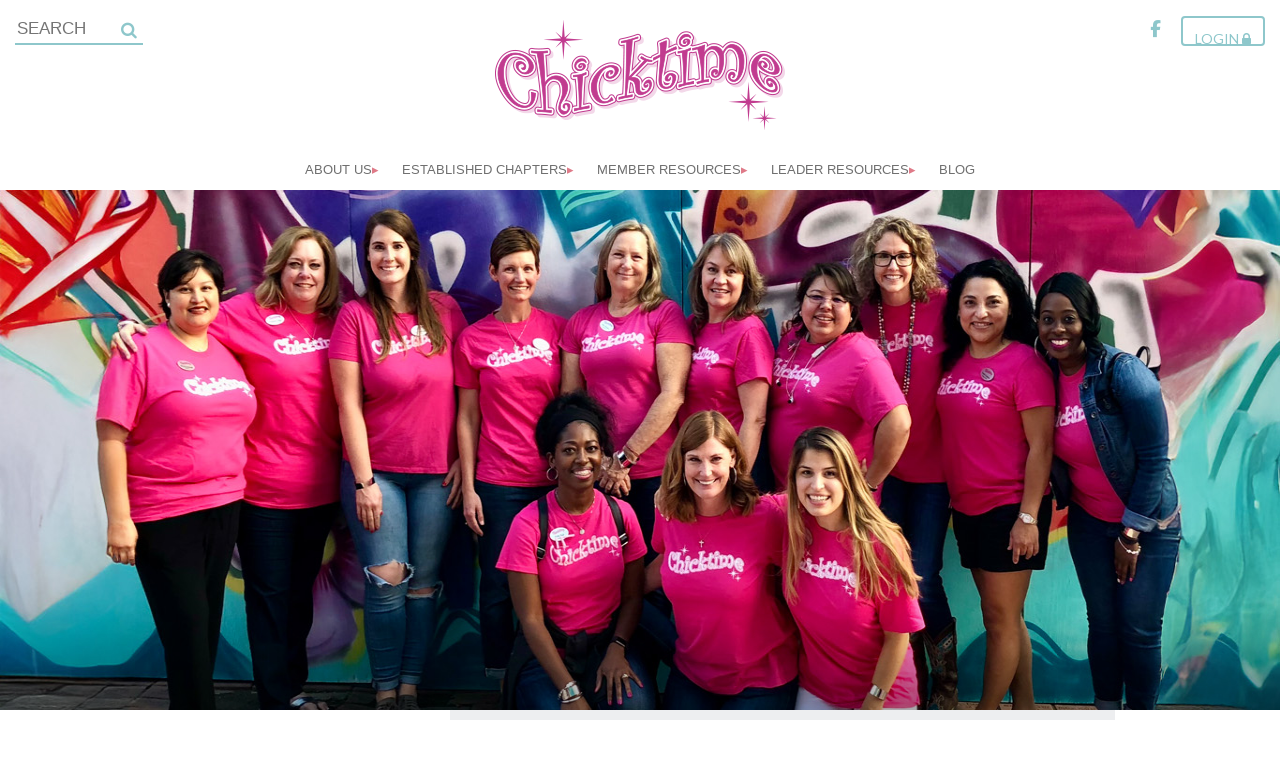

--- FILE ---
content_type: text/html; charset=UTF-8
request_url: https://chicktime.com/april-news-9/
body_size: 14043
content:
<!DOCTYPE html><html><head><script data-no-optimize="1">var litespeed_docref=sessionStorage.getItem("litespeed_docref");litespeed_docref&&(Object.defineProperty(document,"referrer",{get:function(){return litespeed_docref}}),sessionStorage.removeItem("litespeed_docref"));</script> <title> &raquo; April News</title><meta charset="UTF-8"><meta name="viewport" content="width=device-width, initial-scale=1.0"><meta name="google-site-verification" content="" /><link rel="pingback" href="https://chicktime.com/xmlrpc.php"><meta name='robots' content='max-image-preview:large' /><link rel='dns-prefetch' href='//code.jquery.com' /><link rel='dns-prefetch' href='//maxcdn.bootstrapcdn.com' /><link rel='dns-prefetch' href='//cdnjs.cloudflare.com' /><link rel="alternate" type="application/rss+xml" title="Chicktime &raquo; April News Comments Feed" href="https://chicktime.com/april-news-9/feed/" /><link rel="alternate" title="oEmbed (JSON)" type="application/json+oembed" href="https://chicktime.com/wp-json/oembed/1.0/embed?url=https%3A%2F%2Fchicktime.com%2Fapril-news-9%2F" /><link rel="alternate" title="oEmbed (XML)" type="text/xml+oembed" href="https://chicktime.com/wp-json/oembed/1.0/embed?url=https%3A%2F%2Fchicktime.com%2Fapril-news-9%2F&#038;format=xml" /><style id='wp-img-auto-sizes-contain-inline-css' type='text/css'>img:is([sizes=auto i],[sizes^="auto," i]){contain-intrinsic-size:3000px 1500px}
/*# sourceURL=wp-img-auto-sizes-contain-inline-css */</style><link data-optimized="2" rel="stylesheet" href="https://chicktime.com/wp-content/litespeed/css/50591b1761e0d863ffb08048a66fc58a.css?ver=4e438" /><style id='global-styles-inline-css' type='text/css'>:root{--wp--preset--aspect-ratio--square: 1;--wp--preset--aspect-ratio--4-3: 4/3;--wp--preset--aspect-ratio--3-4: 3/4;--wp--preset--aspect-ratio--3-2: 3/2;--wp--preset--aspect-ratio--2-3: 2/3;--wp--preset--aspect-ratio--16-9: 16/9;--wp--preset--aspect-ratio--9-16: 9/16;--wp--preset--color--black: #000000;--wp--preset--color--cyan-bluish-gray: #abb8c3;--wp--preset--color--white: #ffffff;--wp--preset--color--pale-pink: #f78da7;--wp--preset--color--vivid-red: #cf2e2e;--wp--preset--color--luminous-vivid-orange: #ff6900;--wp--preset--color--luminous-vivid-amber: #fcb900;--wp--preset--color--light-green-cyan: #7bdcb5;--wp--preset--color--vivid-green-cyan: #00d084;--wp--preset--color--pale-cyan-blue: #8ed1fc;--wp--preset--color--vivid-cyan-blue: #0693e3;--wp--preset--color--vivid-purple: #9b51e0;--wp--preset--gradient--vivid-cyan-blue-to-vivid-purple: linear-gradient(135deg,rgb(6,147,227) 0%,rgb(155,81,224) 100%);--wp--preset--gradient--light-green-cyan-to-vivid-green-cyan: linear-gradient(135deg,rgb(122,220,180) 0%,rgb(0,208,130) 100%);--wp--preset--gradient--luminous-vivid-amber-to-luminous-vivid-orange: linear-gradient(135deg,rgb(252,185,0) 0%,rgb(255,105,0) 100%);--wp--preset--gradient--luminous-vivid-orange-to-vivid-red: linear-gradient(135deg,rgb(255,105,0) 0%,rgb(207,46,46) 100%);--wp--preset--gradient--very-light-gray-to-cyan-bluish-gray: linear-gradient(135deg,rgb(238,238,238) 0%,rgb(169,184,195) 100%);--wp--preset--gradient--cool-to-warm-spectrum: linear-gradient(135deg,rgb(74,234,220) 0%,rgb(151,120,209) 20%,rgb(207,42,186) 40%,rgb(238,44,130) 60%,rgb(251,105,98) 80%,rgb(254,248,76) 100%);--wp--preset--gradient--blush-light-purple: linear-gradient(135deg,rgb(255,206,236) 0%,rgb(152,150,240) 100%);--wp--preset--gradient--blush-bordeaux: linear-gradient(135deg,rgb(254,205,165) 0%,rgb(254,45,45) 50%,rgb(107,0,62) 100%);--wp--preset--gradient--luminous-dusk: linear-gradient(135deg,rgb(255,203,112) 0%,rgb(199,81,192) 50%,rgb(65,88,208) 100%);--wp--preset--gradient--pale-ocean: linear-gradient(135deg,rgb(255,245,203) 0%,rgb(182,227,212) 50%,rgb(51,167,181) 100%);--wp--preset--gradient--electric-grass: linear-gradient(135deg,rgb(202,248,128) 0%,rgb(113,206,126) 100%);--wp--preset--gradient--midnight: linear-gradient(135deg,rgb(2,3,129) 0%,rgb(40,116,252) 100%);--wp--preset--font-size--small: 13px;--wp--preset--font-size--medium: 20px;--wp--preset--font-size--large: 36px;--wp--preset--font-size--x-large: 42px;--wp--preset--spacing--20: 0.44rem;--wp--preset--spacing--30: 0.67rem;--wp--preset--spacing--40: 1rem;--wp--preset--spacing--50: 1.5rem;--wp--preset--spacing--60: 2.25rem;--wp--preset--spacing--70: 3.38rem;--wp--preset--spacing--80: 5.06rem;--wp--preset--shadow--natural: 6px 6px 9px rgba(0, 0, 0, 0.2);--wp--preset--shadow--deep: 12px 12px 50px rgba(0, 0, 0, 0.4);--wp--preset--shadow--sharp: 6px 6px 0px rgba(0, 0, 0, 0.2);--wp--preset--shadow--outlined: 6px 6px 0px -3px rgb(255, 255, 255), 6px 6px rgb(0, 0, 0);--wp--preset--shadow--crisp: 6px 6px 0px rgb(0, 0, 0);}:where(.is-layout-flex){gap: 0.5em;}:where(.is-layout-grid){gap: 0.5em;}body .is-layout-flex{display: flex;}.is-layout-flex{flex-wrap: wrap;align-items: center;}.is-layout-flex > :is(*, div){margin: 0;}body .is-layout-grid{display: grid;}.is-layout-grid > :is(*, div){margin: 0;}:where(.wp-block-columns.is-layout-flex){gap: 2em;}:where(.wp-block-columns.is-layout-grid){gap: 2em;}:where(.wp-block-post-template.is-layout-flex){gap: 1.25em;}:where(.wp-block-post-template.is-layout-grid){gap: 1.25em;}.has-black-color{color: var(--wp--preset--color--black) !important;}.has-cyan-bluish-gray-color{color: var(--wp--preset--color--cyan-bluish-gray) !important;}.has-white-color{color: var(--wp--preset--color--white) !important;}.has-pale-pink-color{color: var(--wp--preset--color--pale-pink) !important;}.has-vivid-red-color{color: var(--wp--preset--color--vivid-red) !important;}.has-luminous-vivid-orange-color{color: var(--wp--preset--color--luminous-vivid-orange) !important;}.has-luminous-vivid-amber-color{color: var(--wp--preset--color--luminous-vivid-amber) !important;}.has-light-green-cyan-color{color: var(--wp--preset--color--light-green-cyan) !important;}.has-vivid-green-cyan-color{color: var(--wp--preset--color--vivid-green-cyan) !important;}.has-pale-cyan-blue-color{color: var(--wp--preset--color--pale-cyan-blue) !important;}.has-vivid-cyan-blue-color{color: var(--wp--preset--color--vivid-cyan-blue) !important;}.has-vivid-purple-color{color: var(--wp--preset--color--vivid-purple) !important;}.has-black-background-color{background-color: var(--wp--preset--color--black) !important;}.has-cyan-bluish-gray-background-color{background-color: var(--wp--preset--color--cyan-bluish-gray) !important;}.has-white-background-color{background-color: var(--wp--preset--color--white) !important;}.has-pale-pink-background-color{background-color: var(--wp--preset--color--pale-pink) !important;}.has-vivid-red-background-color{background-color: var(--wp--preset--color--vivid-red) !important;}.has-luminous-vivid-orange-background-color{background-color: var(--wp--preset--color--luminous-vivid-orange) !important;}.has-luminous-vivid-amber-background-color{background-color: var(--wp--preset--color--luminous-vivid-amber) !important;}.has-light-green-cyan-background-color{background-color: var(--wp--preset--color--light-green-cyan) !important;}.has-vivid-green-cyan-background-color{background-color: var(--wp--preset--color--vivid-green-cyan) !important;}.has-pale-cyan-blue-background-color{background-color: var(--wp--preset--color--pale-cyan-blue) !important;}.has-vivid-cyan-blue-background-color{background-color: var(--wp--preset--color--vivid-cyan-blue) !important;}.has-vivid-purple-background-color{background-color: var(--wp--preset--color--vivid-purple) !important;}.has-black-border-color{border-color: var(--wp--preset--color--black) !important;}.has-cyan-bluish-gray-border-color{border-color: var(--wp--preset--color--cyan-bluish-gray) !important;}.has-white-border-color{border-color: var(--wp--preset--color--white) !important;}.has-pale-pink-border-color{border-color: var(--wp--preset--color--pale-pink) !important;}.has-vivid-red-border-color{border-color: var(--wp--preset--color--vivid-red) !important;}.has-luminous-vivid-orange-border-color{border-color: var(--wp--preset--color--luminous-vivid-orange) !important;}.has-luminous-vivid-amber-border-color{border-color: var(--wp--preset--color--luminous-vivid-amber) !important;}.has-light-green-cyan-border-color{border-color: var(--wp--preset--color--light-green-cyan) !important;}.has-vivid-green-cyan-border-color{border-color: var(--wp--preset--color--vivid-green-cyan) !important;}.has-pale-cyan-blue-border-color{border-color: var(--wp--preset--color--pale-cyan-blue) !important;}.has-vivid-cyan-blue-border-color{border-color: var(--wp--preset--color--vivid-cyan-blue) !important;}.has-vivid-purple-border-color{border-color: var(--wp--preset--color--vivid-purple) !important;}.has-vivid-cyan-blue-to-vivid-purple-gradient-background{background: var(--wp--preset--gradient--vivid-cyan-blue-to-vivid-purple) !important;}.has-light-green-cyan-to-vivid-green-cyan-gradient-background{background: var(--wp--preset--gradient--light-green-cyan-to-vivid-green-cyan) !important;}.has-luminous-vivid-amber-to-luminous-vivid-orange-gradient-background{background: var(--wp--preset--gradient--luminous-vivid-amber-to-luminous-vivid-orange) !important;}.has-luminous-vivid-orange-to-vivid-red-gradient-background{background: var(--wp--preset--gradient--luminous-vivid-orange-to-vivid-red) !important;}.has-very-light-gray-to-cyan-bluish-gray-gradient-background{background: var(--wp--preset--gradient--very-light-gray-to-cyan-bluish-gray) !important;}.has-cool-to-warm-spectrum-gradient-background{background: var(--wp--preset--gradient--cool-to-warm-spectrum) !important;}.has-blush-light-purple-gradient-background{background: var(--wp--preset--gradient--blush-light-purple) !important;}.has-blush-bordeaux-gradient-background{background: var(--wp--preset--gradient--blush-bordeaux) !important;}.has-luminous-dusk-gradient-background{background: var(--wp--preset--gradient--luminous-dusk) !important;}.has-pale-ocean-gradient-background{background: var(--wp--preset--gradient--pale-ocean) !important;}.has-electric-grass-gradient-background{background: var(--wp--preset--gradient--electric-grass) !important;}.has-midnight-gradient-background{background: var(--wp--preset--gradient--midnight) !important;}.has-small-font-size{font-size: var(--wp--preset--font-size--small) !important;}.has-medium-font-size{font-size: var(--wp--preset--font-size--medium) !important;}.has-large-font-size{font-size: var(--wp--preset--font-size--large) !important;}.has-x-large-font-size{font-size: var(--wp--preset--font-size--x-large) !important;}
/*# sourceURL=global-styles-inline-css */</style><style id='classic-theme-styles-inline-css' type='text/css'>/*! This file is auto-generated */
.wp-block-button__link{color:#fff;background-color:#32373c;border-radius:9999px;box-shadow:none;text-decoration:none;padding:calc(.667em + 2px) calc(1.333em + 2px);font-size:1.125em}.wp-block-file__button{background:#32373c;color:#fff;text-decoration:none}
/*# sourceURL=/wp-includes/css/classic-themes.min.css */</style><link rel='stylesheet' id='bootstrap-style-css' href='https://maxcdn.bootstrapcdn.com/bootstrap/3.3.2/css/bootstrap.min.css?ver=ea9a47bfc47bc918f9bf8ce62de5eca1' type='text/css' media='all' /><link rel='stylesheet' id='fontawesome-style-css' href='https://maxcdn.bootstrapcdn.com/font-awesome/4.3.0/css/font-awesome.min.css?ver=ea9a47bfc47bc918f9bf8ce62de5eca1' type='text/css' media='all' /><link rel='stylesheet' id='slick-style-css' href='https://cdnjs.cloudflare.com/ajax/libs/slick-carousel/1.5.8/slick.min.css?ver=ea9a47bfc47bc918f9bf8ce62de5eca1' type='text/css' media='all' /><link rel='stylesheet' id='jquery-ui-theme-css' href='https://code.jquery.com/ui/1.9.2/themes/base/jquery-ui.css?ver=ea9a47bfc47bc918f9bf8ce62de5eca1' type='text/css' media='all' /> <script type="litespeed/javascript" data-src="https://code.jquery.com/jquery-3.7.1.min.js?ver=3.7.1" id="jquery-js"></script> <script type="litespeed/javascript" data-src="https://code.jquery.com/jquery-migrate-3.5.2.min.js?ver=3.5.2" id="jquery-migrate-js"></script> <script type="litespeed/javascript" data-src="https://maxcdn.bootstrapcdn.com/bootstrap/3.3.2/js/bootstrap.min.js?ver=ea9a47bfc47bc918f9bf8ce62de5eca1" id="bootstrap-js"></script> <script type="litespeed/javascript" data-src="https://cdnjs.cloudflare.com/ajax/libs/slick-carousel/1.5.8/slick.min.js?ver=ea9a47bfc47bc918f9bf8ce62de5eca1" id="slick-js"></script> <script type="litespeed/javascript" data-src="https://cdnjs.cloudflare.com/ajax/libs/jquery.matchHeight/0.7.0/jquery.matchHeight-min.js?ver=ea9a47bfc47bc918f9bf8ce62de5eca1" id="matchheight-js"></script> <link rel="https://api.w.org/" href="https://chicktime.com/wp-json/" /><link rel="alternate" title="JSON" type="application/json" href="https://chicktime.com/wp-json/wp/v2/posts/26839" /><link rel="EditURI" type="application/rsd+xml" title="RSD" href="https://chicktime.com/xmlrpc.php?rsd" /><link rel="canonical" href="https://chicktime.com/april-news-9/" /><link rel='shortlink' href='https://chicktime.com/?p=26839' /> <script type="litespeed/javascript">var stelement1=0;var stelement2=0;var stelement3=0;var stelement4=0;var stelement5=0;var stelement6=0;var stelement7=0;var stelement8=0;var stelement9=0;var stelement10=0</script><style type="text/css" id="wp-custom-css">body  {
	
	font-size: 1.7rem;
}
header nav ul li a {
	
}
@media only screen and (max-width: 768px) {
	 main .row {
		display:flex!important;
		width:100%;
		flex-direction:column!important;
	}
	main .sidebar {
		order:2 !important;
display:flex !important;
		flex-direction:column !important;
		
	}
  main. .row .sidebar .simple-section-nav {
		order:1 !important;
	}
	  main .row .content {order:2!important;
		
		width:100%;
		
	}
	
	
}</style>
 <script type="litespeed/javascript">(function(w,d,s,l,i){w[l]=w[l]||[];w[l].push({'gtm.start':new Date().getTime(),event:'gtm.js'});var f=d.getElementsByTagName(s)[0],j=d.createElement(s),dl=l!='dataLayer'?'&l='+l:'';j.async=!0;j.src='https://www.googletagmanager.com/gtm.js?id='+i+dl;f.parentNode.insertBefore(j,f)})(window,document,'script','dataLayer','GTM-NQND6MS')</script> </head><body data-rsssl=1 class="wp-singular post-template-default single single-post postid-26839 single-format-standard wp-theme-chicktime cat-574-id"><header><div id="logo">
<a href="/"><img data-lazyloaded="1" src="[data-uri]" width="290" height="110" data-src="https://chicktime.com/wp-content/themes/chicktime/images/logo.png" border="0" alt="Logo"></a></div><div id="navmenu">MENU <span class="fa fa-bars"></span></div><nav id="primarynav" class="menu-main-menu-container"><ul id="main-menu" class="menu"><li id="menu-item-48940" class="menu-item menu-item-type-post_type menu-item-object-page menu-item-has-children menu-item-48940"><a href="https://chicktime.com/about-chicktime/">About Us</a><ul class="sub-menu"><li id="menu-item-73953" class="menu-item menu-item-type-post_type menu-item-object-page menu-item-73953"><a href="https://chicktime.com/about-chicktime/help-stop-cycle-abuse/">How We Help Stop the Cycle of Abuse</a></li><li id="menu-item-86055" class="menu-item menu-item-type-post_type menu-item-object-page menu-item-86055"><a href="https://chicktime.com/volunteer-spotlight/">VOLUNTEER SPOTLIGHT</a></li></ul></li><li id="menu-item-37174" class="menu-item menu-item-type-post_type menu-item-object-page menu-item-has-children menu-item-37174"><a href="https://chicktime.com/established-chapters/">Established Chapters</a><ul class="sub-menu"><li id="menu-item-52340" class="menu-item menu-item-type-post_type menu-item-object-page menu-item-52340"><a href="https://chicktime.com/birmingham/">AL- Birmingham</a></li><li id="menu-item-59952" class="menu-item menu-item-type-post_type menu-item-object-page menu-item-59952"><a href="https://chicktime.com/little-rock/">AR- Little Rock</a></li><li id="menu-item-55733" class="menu-item menu-item-type-post_type menu-item-object-page menu-item-55733"><a href="https://chicktime.com/sacramento/">CA- Sacramento</a></li><li id="menu-item-52471" class="menu-item menu-item-type-post_type menu-item-object-page menu-item-52471"><a href="https://chicktime.com/washington-dc/">DC- Washington</a></li><li id="menu-item-78365" class="menu-item menu-item-type-post_type menu-item-object-page menu-item-78365"><a href="https://chicktime.com/fl-deerfield-beach-2/fl-deerfield-beach/">FL- Deerfield Beach</a></li><li id="menu-item-62696" class="menu-item menu-item-type-post_type menu-item-object-page menu-item-62696"><a href="https://chicktime.com/tampa/">FL- Tampa</a></li><li id="menu-item-63474" class="menu-item menu-item-type-post_type menu-item-object-page menu-item-63474"><a href="https://chicktime.com/atlanta/">GA- Atlanta</a></li><li id="menu-item-55721" class="menu-item menu-item-type-post_type menu-item-object-page menu-item-55721"><a href="https://chicktime.com/conyers/">GA- Conyers</a></li><li id="menu-item-52368" class="menu-item menu-item-type-post_type menu-item-object-page menu-item-52368"><a href="https://chicktime.com/indianapolis/">IN- Indianapolis</a></li><li id="menu-item-81013" class="menu-item menu-item-type-post_type menu-item-object-page menu-item-81013"><a href="https://chicktime.com/baltimore-news/">MD- Baltimore</a></li><li id="menu-item-52370" class="menu-item menu-item-type-post_type menu-item-object-page menu-item-52370"><a href="https://chicktime.com/detroit/">MI- Detroit</a></li><li id="menu-item-78691" class="menu-item menu-item-type-post_type menu-item-object-page menu-item-78691"><a href="https://chicktime.com/kansas-city/">MO- Kansas City</a></li><li id="menu-item-56205" class="menu-item menu-item-type-post_type menu-item-object-page menu-item-56205"><a href="https://chicktime.com/jackson/">MS- Jackson</a></li><li id="menu-item-84511" class="menu-item menu-item-type-post_type menu-item-object-page menu-item-84511"><a href="https://chicktime.com/farmington-news/">NM- Farmington</a></li><li id="menu-item-60610" class="menu-item menu-item-type-post_type menu-item-object-page menu-item-60610"><a href="https://chicktime.com/syracuse/">NY- Syracuse</a></li><li id="menu-item-58962" class="menu-item menu-item-type-post_type menu-item-object-page menu-item-58962"><a href="https://chicktime.com/akron/">OH- Akron</a></li><li id="menu-item-77290" class="menu-item menu-item-type-post_type menu-item-object-page menu-item-77290"><a href="https://chicktime.com/tulsa/">OK- Tulsa</a></li><li id="menu-item-61313" class="menu-item menu-item-type-post_type menu-item-object-page menu-item-61313"><a href="https://chicktime.com/charleston-park-circle-news/">SC- Charleston Park Circle</a></li><li id="menu-item-65519" class="menu-item menu-item-type-post_type menu-item-object-page menu-item-65519"><a href="https://chicktime.com/nashville/">TN- Nashville</a></li><li id="menu-item-64226" class="menu-item menu-item-type-post_type menu-item-object-page menu-item-64226"><a href="https://chicktime.com/austin/">TX- Austin</a></li><li id="menu-item-52850" class="menu-item menu-item-type-post_type menu-item-object-page menu-item-52850"><a href="https://chicktime.com/boerne/">TX- Boerne</a></li><li id="menu-item-52421" class="menu-item menu-item-type-post_type menu-item-object-page menu-item-52421"><a href="https://chicktime.com/bulverde/">TX- Bulverde</a></li><li id="menu-item-52167" class="menu-item menu-item-type-post_type menu-item-object-page menu-item-52167"><a href="https://chicktime.com/canyon-lake/">TX- Canyon Lake</a></li><li id="menu-item-80948" class="menu-item menu-item-type-post_type menu-item-object-page menu-item-80948"><a href="https://chicktime.com/converse-news/">TX- Converse</a></li><li id="menu-item-52428" class="menu-item menu-item-type-post_type menu-item-object-page menu-item-52428"><a href="https://chicktime.com/corpus-christi/">TX- Corpus Christi</a></li><li id="menu-item-52430" class="menu-item menu-item-type-post_type menu-item-object-page menu-item-52430"><a href="https://chicktime.com/fort-worth/">TX- Fort Worth</a></li><li id="menu-item-52432" class="menu-item menu-item-type-post_type menu-item-object-page menu-item-52432"><a href="https://chicktime.com/galveston/">TX- Galveston</a></li><li id="menu-item-52437" class="menu-item menu-item-type-post_type menu-item-object-page menu-item-52437"><a href="https://chicktime.com/katy/">TX- Katy</a></li><li id="menu-item-87316" class="menu-item menu-item-type-post_type menu-item-object-page menu-item-87316"><a href="https://chicktime.com/humble/">TX- Humble</a></li><li id="menu-item-80949" class="menu-item menu-item-type-post_type menu-item-object-page menu-item-80949"><a href="https://chicktime.com/marion-news/">TX- Marion</a></li><li id="menu-item-80964" class="menu-item menu-item-type-post_type menu-item-object-page menu-item-80964"><a href="https://chicktime.com/mcallen/">TX- McAllen</a></li><li id="menu-item-84767" class="menu-item menu-item-type-post_type menu-item-object-page menu-item-84767"><a href="https://chicktime.com/mission-news/">TX- Mission</a></li><li id="menu-item-69229" class="menu-item menu-item-type-post_type menu-item-object-page menu-item-69229"><a href="https://chicktime.com/nb-downtown-news/">TX-New Braunfels</a></li><li id="menu-item-52454" class="menu-item menu-item-type-post_type menu-item-object-page menu-item-52454"><a href="https://chicktime.com/san-antonio/">TX- San Antonio</a></li><li id="menu-item-52453" class="menu-item menu-item-type-post_type menu-item-object-page menu-item-52453"><a href="https://chicktime.com/san-antonio-central/">TX- San Antonio Central</a></li><li id="menu-item-85062" class="menu-item menu-item-type-post_type menu-item-object-page menu-item-85062"><a href="https://chicktime.com/chicktime-sa-dignowity-hill/">TX- San Antonio Dignowity Hill</a></li><li id="menu-item-86856" class="menu-item menu-item-type-post_type menu-item-object-page menu-item-86856"><a href="https://chicktime.com/san-antonio-southtown-news/">TX- San Antonio Southtown</a></li><li id="menu-item-83991" class="menu-item menu-item-type-post_type menu-item-object-page menu-item-83991"><a href="https://chicktime.com/sa-westside-news/">TX- San Antonio Westside</a></li><li id="menu-item-52465" class="menu-item menu-item-type-post_type menu-item-object-page menu-item-52465"><a href="https://chicktime.com/smalltown/">TX- Uvalde Smalltown</a></li></ul></li><li id="menu-item-37178" class="menu-item menu-item-type-post_type menu-item-object-page menu-item-has-children menu-item-37178"><a href="https://chicktime.com/member-resources/">Member Resources</a><ul class="sub-menu"><li id="menu-item-59844" class="menu-item menu-item-type-custom menu-item-object-custom menu-item-59844"><a target="_blank" href="https://visitor.r20.constantcontact.com/manage/optin?v=001pnH6gB4vXTcOOoEBp8P-QvFztygdG8ybDnhsruFpzR_k07ZRtg7wmWibN7SGb6duqv-Ywacu6Ao48zw6-o1ioXStLLVyxU8PZABgghfnzEo%3D">Join A Chapter</a></li><li id="menu-item-38170" class="menu-item menu-item-type-post_type menu-item-object-page menu-item-38170"><a href="https://chicktime.com/fa/">FAQ</a></li><li id="menu-item-38171" class="menu-item menu-item-type-post_type menu-item-object-page menu-item-38171"><a href="https://chicktime.com/calendar/">Volunteer Opportunities</a></li><li id="menu-item-38172" class="menu-item menu-item-type-post_type menu-item-object-page menu-item-38172"><a href="https://chicktime.com/monthly-chick-leader/">Workshop/Activity Leader</a></li><li id="menu-item-38173" class="menu-item menu-item-type-post_type menu-item-object-page menu-item-38173"><a href="https://chicktime.com/devotionals/">Devotionals</a></li><li id="menu-item-38174" class="menu-item menu-item-type-post_type menu-item-object-page menu-item-38174"><a href="https://chicktime.com/daily-prayer/">Daily Prayer</a></li><li id="menu-item-38175" class="menu-item menu-item-type-post_type menu-item-object-page menu-item-38175"><a href="https://chicktime.com/build-membership/in-the-news/">In The News</a></li></ul></li><li id="menu-item-37175" class="menu-item menu-item-type-post_type menu-item-object-page menu-item-has-children menu-item-37175"><a href="https://chicktime.com/leader-resources/">Leader Resources</a><ul class="sub-menu"><li id="menu-item-38149" class="menu-item menu-item-type-post_type menu-item-object-page menu-item-38149"><a href="https://chicktime.com/leader-resources/chicktime-brochure/">How to Start a Chapter</a></li><li id="menu-item-38144" class="menu-item menu-item-type-post_type menu-item-object-page menu-item-38144"><a href="https://chicktime.com/chicktime-book/">Chicktime Book</a></li><li id="menu-item-38145" class="menu-item menu-item-type-post_type menu-item-object-page menu-item-38145"><a href="https://chicktime.com/chicktime-training-manual/">Chicktime Training</a></li><li id="menu-item-61997" class="menu-item menu-item-type-post_type menu-item-object-page menu-item-61997"><a href="https://chicktime.com/tools-2/">Leader Tools</a></li><li id="menu-item-38168" class="menu-item menu-item-type-post_type menu-item-object-page menu-item-38168"><a href="https://chicktime.com/tutorials/">Tutorials</a></li><li id="menu-item-38146" class="menu-item menu-item-type-post_type menu-item-object-page menu-item-38146"><a href="https://chicktime.com/leader-only-vip-information/">Retreats &#038; Cool Stuff</a></li><li id="menu-item-40021" class="menu-item menu-item-type-post_type menu-item-object-page menu-item-40021"><a href="https://chicktime.com/graphic-design/">Graphics</a></li><li id="menu-item-72854" class="menu-item menu-item-type-post_type menu-item-object-page menu-item-72854"><a href="https://chicktime.com/drop-off-workshop-resources/">Workshop Resources and Ideas</a></li></ul></li><li id="menu-item-48942" class="menu-item menu-item-type-post_type menu-item-object-page current_page_parent menu-item-48942"><a href="https://chicktime.com/blog/">Blog</a></li></ul></nav><div id="traveling">
<a href="https://www.facebook.com/chicktime" target="_blank"><span class="fa fa-facebook"></span></a>
<a href="/wp-admin/" class="btn btn-login">Login <span class="fa fa-lock"></span></a></div><div id="searchform"><form role="search" method="get" action="/">
<input type="text" value="" name="s" placeholder="SEARCH">
<button type="submit"><span class="fa fa-search"></span></button></form></div></header><div id="hero"><div><img data-lazyloaded="1" src="[data-uri]" width="1366" height="520" data-src="https://chicktime.com/wp-content/gallery/slideshow/Home.jpg" alt="Home"></div><div><img data-lazyloaded="1" src="[data-uri]" width="1366" height="520" data-src="https://chicktime.com/wp-content/gallery/slideshow/2.jpg" alt="2"></div><div><img data-lazyloaded="1" src="[data-uri]" width="1366" height="520" data-src="https://chicktime.com/wp-content/gallery/slideshow/3.jpg" alt="3"></div></div><main class="container"><div class="row"><div class="col-sm-7 col-sm-push-5 col-md-7 col-md-push-4 content"><h1>April News</h1><div class="featured-thumbnail"></div><p><a href="https://chicktime.com/april-news-9/chicktime-invitation-picture/" rel="attachment wp-att-27051"><img data-lazyloaded="1" src="[data-uri]" fetchpriority="high" decoding="async" class="alignnone size-full wp-image-27051" alt="chicktime invitation picture" data-src="https://chicktime.com/wp-content/uploads/chicktime-invitation-picture.gif" width="588" height="292" /></a></p><p>Please come and join the Chicktime Glory Girls on April 13th from 9-11 at St. Jude&#8217;s Ranch for Children, 1400 Ridge Creek Lane, Bulverde, Texas. We can&#8217;t wait to see YOU there! It will be a great event filled with love and laughter from all, with some of the University of Incarnate Word girls basketball team.  We also have some exciting news!  I would like you all to welcome our wonderful new co-leader Betsy Fontaine to the Glory Girls. What a blessing Betsy is to Chicktime!</p><p>&nbsp;</p><p><strong>March Highlights</strong></p><p>&nbsp;</p><p>The Glory Girls event in March was an event to remember. It was hosted by Anna Schnabel and Carole Nelms. A big thank you to Bonnie Chetham for inviting these wonderful ladies to host. The theme was Mardi Gras.  Carole did some great research, and taught everyone about the history of Mardi Gras, while the girls made colorful beaded and feathered masks. I think everyone there learned something. Carole is a great teacher.  Anna had a wonderful selection of masks to choose from, and all the girls personalities and artistic abilities shown though in their decorations.  Thanks to the gentlemen for making a very tasty low country shrimp boil. What a wonderful group of ladies we had there that day.  A huge THANK YOU to all of you that came and helped. Please join us on April 13 from 9-11 for another exciting day.</p><p><a href="https://chicktime.com/april-news-9/photo2/" rel="attachment wp-att-26837"><img data-lazyloaded="1" src="[data-uri]" decoding="async" alt="photo(2)" data-src="https://chicktime.com/wp-content/uploads/photo21.jpg" width="408" height="545" /></a></p><p><a href="https://chicktime.com/april-news-9/photo1-2/" rel="attachment wp-att-26850"><img data-lazyloaded="1" src="[data-uri]" decoding="async" class="alignnone size-full wp-image-26850" alt="photo(1)" data-src="https://chicktime.com/wp-content/uploads/photo12.jpg" width="637" height="290" data-srcset="https://chicktime.com/wp-content/uploads/photo12.jpg 637w, https://chicktime.com/wp-content/uploads/photo12-525x239.jpg 525w" data-sizes="(max-width: 637px) 100vw, 637px" /></a></p><div class="navigation"><p></p></div></div><div class="col-sm-5 col-sm-pull-7 col-md-4 col-md-pull-7 sidebar"><div id="simple-section-nav-3" class="widget simple-section-nav"><span class="title"><a href="https://chicktime.com/blog/" id="toppage-7" class="current_page_item">Blog</a></span><ul></ul></div><div id="text-3" class="widget widget_text"><span class="title">Join a Chapter</span><div class="textwidget"><a href="https://visitor.r20.constantcontact.com/manage/optin?v=001pnH6gB4vXTcOOoEBp8P-QvFztygdG8ybDnhsruFpzR_k07ZRtg7wmWibN7SGb6duqv-Ywacu6Ao48zw6-o1ioXStLLVyxU8PZABgghfnzEo%3D" target="_blank" onclick="ga( 'send', 'event', 'Click Button', 'Join A Chapter', 'Website - Join A Chapter', null, { 'nonInteraction': 1 } );"><img data-lazyloaded="1" src="[data-uri]" width="336" height="116" data-src="/img/sidebar/callout-join-a-chapter.jpg"></a></div></div><div id="text-4" class="widget widget_text"><span class="title">Start A Chapter</span><div class="textwidget"><a href="/leader-resources-2/chicktime-brochure/" onclick="ga( 'send', 'event', 'Click Button', 'Start A Chapter', 'Website - Start A Chapter', null, { 'nonInteraction': 1 } );"><img data-lazyloaded="1" src="[data-uri]" width="336" height="116" data-src="/img/sidebar/callout-start-a-chapter.jpg"></a></div></div><div id="text-5" class="widget widget_text"><span class="title">Find a Chapter</span><div class="textwidget"><a href="/chapter-list/" onclick="ga( 'send', 'event', 'Click Button', 'Find A Chapter', 'Website - Find A Chapter', null, { 'nonInteraction': 1 } );"><img data-lazyloaded="1" src="[data-uri]" width="336" height="116" data-src="/img/sidebar/callout-find-a-chapter.jpg"></a></div></div><div id="text-7" class="widget widget_text"><span class="title">Latest From the Blog</span><div class="textwidget"><h2>Latest From the Blog</h2><div class="row latestentry"><div class="col-xs-4 thumbcontainer"><div class="thumb"><img data-lazyloaded="1" src="[data-uri]" width="1080" height="146" data-src="https://chicktime.com/wp-content/uploads/feb2026-6.jpg"></div></div><div class="col-xs-8">
<a href="https://chicktime.com/sparkle/">
<span class="cat">tx-converse</span>
<span class="title">Sparkle</span>
<span class="date">January 15, 2026</span>
</a></div></div><div class="row latestentry"><div class="col-xs-4 thumbcontainer"><div class="thumb"><img data-lazyloaded="1" src="[data-uri]" width="700" height="129" data-src="https://chicktime.com/wp-content/uploads/Chicktime-feb2026-revised.jpeg"></div></div><div class="col-xs-8">
<a href="https://chicktime.com/love-is-all-we-need/">
<span class="cat">*tx-canyonlake</span>
<span class="title">Love Is All We Need</span>
<span class="date">January 13, 2026</span>
</a></div></div><div class="row latestentry"><div class="col-xs-4 thumbcontainer"><div class="thumb"><img data-lazyloaded="1" src="[data-uri]" width="1080" height="151" data-src="https://chicktime.com/wp-content/uploads/feb2026-5.jpg"></div></div><div class="col-xs-8">
<a href="https://chicktime.com/lets-get-creative-4/">
<span class="cat">*fl-deerfieldbeach</span>
<span class="title">Let&#8217;s Get Creative</span>
<span class="date"></span>
</a></div></div></div></div><div id="text-8" class="widget widget_text"><span class="title">Photos</span><div class="textwidget"><a href="/nggallery2/"><img data-lazyloaded="1" src="[data-uri]" width="336" height="200" data-src="/img/sidebar/callout-photos.jpg"></a></div></div><div id="text-9" class="widget widget_text"><span class="title">Video</span><div class="textwidget"><a href="/video/"><img data-lazyloaded="1" src="[data-uri]" width="336" height="200" data-src="/img/sidebar/callout-video.jpg"></a></div></div><div id="text-10" class="widget widget_text"><span class="title">Daily Prayer</span><div class="textwidget"><a href="http://prayersoverourchildren.wordpress.com/" target="_blank"><img data-lazyloaded="1" src="[data-uri]" width="336" height="200" data-src="/img/sidebar/callout-daily-prayer.jpg"></a></div></div></div></div></main><footer><div class="container"><div class="col-xs-12 col-sm-8" id="sitemap"><ul id="footer-menu" class="menu"><li id="menu-item-48947" class="menu-item menu-item-type-post_type menu-item-object-page menu-item-48947"><a href="https://chicktime.com/about-chicktime/">About Us</a></li><li id="menu-item-48948" class="menu-item menu-item-type-post_type menu-item-object-page current_page_parent menu-item-48948"><a href="https://chicktime.com/blog/">Blog</a></li><li id="menu-item-48949" class="menu-item menu-item-type-post_type menu-item-object-page menu-item-48949"><a href="https://chicktime.com/established-chapters/">Established Chapters</a></li><li id="menu-item-48950" class="menu-item menu-item-type-post_type menu-item-object-page menu-item-48950"><a href="https://chicktime.com/leader-resources/">Leader Resources</a></li><li id="menu-item-48951" class="menu-item menu-item-type-post_type menu-item-object-page menu-item-48951"><a href="https://chicktime.com/member-resources/">Member Resources</a></li><li id="menu-item-48952" class="menu-item menu-item-type-post_type menu-item-object-page menu-item-48952"><a href="https://chicktime.com/signup/">Join a Chapter</a></li><li id="menu-item-48953" class="menu-item menu-item-type-post_type menu-item-object-page menu-item-48953"><a href="https://chicktime.com/leader-resources/chicktime-brochure/">Start a Chapter</a></li><li id="menu-item-48954" class="menu-item menu-item-type-post_type menu-item-object-page menu-item-48954"><a href="https://chicktime.com/discover-chicktime/">Chicktime Book</a></li><li id="menu-item-48956" class="menu-item menu-item-type-post_type menu-item-object-page menu-item-48956"><a href="https://chicktime.com/chapter-list/">Chapter List</a></li><li id="menu-item-48957" class="menu-item menu-item-type-post_type menu-item-object-page menu-item-48957"><a href="https://chicktime.com/newsletters/">Newsletters</a></li><li id="menu-item-48958" class="menu-item menu-item-type-post_type menu-item-object-page menu-item-48958"><a href="https://chicktime.com/facebook/">Announcements</a></li><li id="menu-item-48959" class="menu-item menu-item-type-post_type menu-item-object-page menu-item-48959"><a href="https://chicktime.com/go-global/">Go Global</a></li><li id="menu-item-48960" class="menu-item menu-item-type-post_type menu-item-object-page menu-item-48960"><a href="https://chicktime.com/daily-prayer/">Daily Prayer</a></li></ul></div><div class="col-xs-12 col-sm-3 col-sm-offset-1" id="subscription"><h2>Join the Chicktime Community:</h2>
<a class="btn" href="/signup/">Subscribe</a></div></div><div id="disclaimer">
&copy; 2026 Chicktime. All Rights Reserved<div class="social">
Chicktime is a 501(c)(3) non-profit organization.
<a href="http://www.facebook.com/chicktime" target="blank"><span class="fa fa-facebook"></span></a></div></div></footer> <script type="speculationrules">{"prefetch":[{"source":"document","where":{"and":[{"href_matches":"/*"},{"not":{"href_matches":["/wp-*.php","/wp-admin/*","/wp-content/uploads/*","/wp-content/*","/wp-content/plugins/*","/wp-content/themes/chicktime/*","/*\\?(.+)"]}},{"not":{"selector_matches":"a[rel~=\"nofollow\"]"}},{"not":{"selector_matches":".no-prefetch, .no-prefetch a"}}]},"eagerness":"conservative"}]}</script> <script src="https://www.google.com/recaptcha/api.js?onload=CaptchaCallback&render=explicit" async defer></script> <script type="litespeed/javascript">var CaptchaCallback=function(){var ids=jQuery('.recaptchaST').map(function(){return jQuery(this).attr('id')});for(var i=0;i<ids.length;i++){grecaptcha.render(ids[i],{'sitekey':'','callback':ids[i]})}};var st_element1=function(response){cptValidation1(response)};var st_element2=function(response){cptValidation2(response)};var st_element3=function(response){cptValidation3(response)};var st_element4=function(response){cptValidation4(response)};var st_element5=function(response){cptValidation5(response)};var st_element6=function(response){cptValidation6(response)};var st_element7=function(response){cptValidation7(response)};var st_element8=function(response){cptValidation8(response)};var st_element9=function(response){cptValidation9(response)};var st_element10=function(response){cptValidation10(response)}</script> <script id="areoi-bootstrap-js-after" type="litespeed/javascript">var popoverTriggerList=[].slice.call(document.querySelectorAll('[data-bs-toggle="popover"]'));var popoverList=popoverTriggerList.map(function(popoverTriggerEl){return new bootstrap.Popover(popoverTriggerEl)});var tooltipTriggerList=[].slice.call(document.querySelectorAll('[data-bs-toggle="tooltip"]'));var tooltipList=tooltipTriggerList.map(function(tooltipTriggerEl){return new bootstrap.Tooltip(tooltipTriggerEl)});var modals=document.getElementsByClassName("modal");var modal_links=[];for(var i=0;i<modals.length;i++){var modal=modals.item(i);var links=document.querySelectorAll("[href=\'#"+modal.id+"\']");if(!links.length){continue}for(var modal_i=0;modal_i<links.length;modal_i++){modal_links.push(links.item(modal_i))}}if(modal_links.length){modal_links.forEach(function(link){link.addEventListener("click",function(event){event.preventDefault();var id=link.href.split("#");var modal=new bootstrap.Modal(document.getElementById(id[1]),{keyboard:!0});modal.show()},!1)})}var collapses=document.getElementsByClassName("collapse");var collapse_links=[];for(var i=0;i<collapses.length;i++){var collapse=collapses.item(i);var links=document.querySelectorAll("[href=\'#"+collapse.id+"\']");if(!links.length){continue}for(var link_i=0;link_i<links.length;link_i++){collapse_links.push(links.item(link_i))}}if(collapse_links.length){collapse_links.forEach(function(link){link.addEventListener("click",function(event){event.preventDefault();var id=link.href.split("#");var collapse=new bootstrap.Collapse(document.getElementById(id[1]),{keyboard:!1});collapse.toggle()},!1)})}var offcanvass=document.getElementsByClassName("offcanvas");var offcanvas_links=[];for(var i=0;i<offcanvass.length;i++){var offcanvas=offcanvass.item(i);var links=document.querySelectorAll("[href=\'#"+offcanvas.id+"\']");if(!links.length){continue}for(var link_i=0;link_i<links.length;link_i++){offcanvas_links.push(links.item(link_i))}}if(offcanvas_links.length){offcanvas_links.forEach(function(link){link.addEventListener("click",function(event){event.preventDefault();var id=link.href.split("#");var offcanvas=new bootstrap.Offcanvas(document.getElementById(id[1]),{keyboard:!1});offcanvas.show()},!1)})}var toasts=document.getElementsByClassName("toast");var toast_links=[];for(var i=0;i<toasts.length;i++){var toast=toasts.item(i);var links=document.querySelectorAll("[href=\'#"+toast.id+"\']");if(!links.length){continue}for(var link_i=0;link_i<links.length;link_i++){toast_links.push(links.item(link_i))}}if(toast_links.length){toast_links.forEach(function(link){link.addEventListener("click",function(event){event.preventDefault();var id=link.href.split("#");var toast=new bootstrap.Toast(document.getElementById(id[1]),{keyboard:!1,});toast.show()},!1)})}jQuery(document).ready(function($){$('.areoi-tabs').each(function(){var active=$(this).find('.nav a.active:first-of-type');$(this).find('.nav a.active:not(:first-of-type)').removeClass('active');$(this).find('> div').addClass('tab-pane d-none');var active_tab=$(this).find(active.attr('href'));if(active_tab){active_tab.removeClass('d-none')}});$(document).on('click','.areoi-tabs .nav a',function(e){var href=$(this).attr('href');if(href&&href.startsWith('#')){e.preventDefault();var container=$(this).parents('.areoi-tabs');var active_tab=container.find($(this).attr('href'));container.find('.nav a').removeClass('active');$(this).addClass('active');if(active_tab){container.find('> div').addClass('d-none');active_tab.removeClass('d-none')}}})})</script> <script id="photocrati_ajax-js-extra" type="litespeed/javascript">var photocrati_ajax={"url":"https://chicktime.com/index.php?photocrati_ajax=1","rest_url":"https://chicktime.com/wp-json/","wp_home_url":"https://chicktime.com","wp_site_url":"https://chicktime.com","wp_root_url":"https://chicktime.com","wp_plugins_url":"https://chicktime.com/wp-content/plugins","wp_content_url":"https://chicktime.com/wp-content","wp_includes_url":"https://chicktime.com/wp-includes/","ngg_param_slug":"nggallery","rest_nonce":"40406b1f3b"}</script> <script id="ngg_common-js-extra" type="litespeed/javascript">var galleries={};galleries.gallery_120367f2c4705820dcccdd8b231003d0={"ID":"120367f2c4705820dcccdd8b231003d0","album_ids":[],"container_ids":["3"],"display":"","display_settings":{"display_view":"default-view.php","images_per_page":"33","number_of_columns":0,"thumbnail_width":"1366","thumbnail_height":"730","show_all_in_lightbox":0,"ajax_pagination":0,"use_imagebrowser_effect":0,"template":"slick-hero","display_no_images_error":1,"disable_pagination":0,"show_slideshow_link":0,"slideshow_link_text":"[Show as slideshow]","override_thumbnail_settings":0,"thumbnail_quality":"100","thumbnail_crop":1,"thumbnail_watermark":0,"ngg_triggers_display":"never","use_lightbox_effect":!0},"display_type":"photocrati-nextgen_basic_thumbnails","effect_code":null,"entity_ids":[],"excluded_container_ids":[],"exclusions":[],"gallery_ids":null,"id":"120367f2c4705820dcccdd8b231003d0","ids":null,"image_ids":[],"images_list_count":null,"inner_content":null,"is_album_gallery":null,"maximum_entity_count":500,"order_by":"imagedate","order_direction":"DESC","returns":"included","skip_excluding_globally_excluded_images":null,"slug":null,"sortorder":[],"source":"galleries","src":"","tag_ids":[],"tagcloud":!1,"transient_id":null,"__defaults_set":null};galleries.gallery_120367f2c4705820dcccdd8b231003d0.wordpress_page_root="https:\/\/chicktime.com\/april-news-9\/";var nextgen_lightbox_settings={"static_path":"https:\/\/chicktime.com\/wp-content\/plugins\/nextgen-gallery\/static\/Lightbox\/{placeholder}","context":"nextgen_images"}</script> <script id="ngg_common-js-after" type="litespeed/javascript">var nggLastTimeoutVal=1000;var nggRetryFailedImage=function(img){setTimeout(function(){img.src=img.src},nggLastTimeoutVal);nggLastTimeoutVal+=500}</script> <script id="ngg_lightbox_context-js-extra" type="litespeed/javascript">var nextgen_thickbox_i18n={"next":"Next &gt;","prev":"&lt; Prev","image":"Image","of":"of","close":"Close","noiframes":"This feature requires inline frames. You have iframes disabled or your browser does not support them."}</script> <script data-no-optimize="1">window.lazyLoadOptions=Object.assign({},{threshold:300},window.lazyLoadOptions||{});!function(t,e){"object"==typeof exports&&"undefined"!=typeof module?module.exports=e():"function"==typeof define&&define.amd?define(e):(t="undefined"!=typeof globalThis?globalThis:t||self).LazyLoad=e()}(this,function(){"use strict";function e(){return(e=Object.assign||function(t){for(var e=1;e<arguments.length;e++){var n,a=arguments[e];for(n in a)Object.prototype.hasOwnProperty.call(a,n)&&(t[n]=a[n])}return t}).apply(this,arguments)}function o(t){return e({},at,t)}function l(t,e){return t.getAttribute(gt+e)}function c(t){return l(t,vt)}function s(t,e){return function(t,e,n){e=gt+e;null!==n?t.setAttribute(e,n):t.removeAttribute(e)}(t,vt,e)}function i(t){return s(t,null),0}function r(t){return null===c(t)}function u(t){return c(t)===_t}function d(t,e,n,a){t&&(void 0===a?void 0===n?t(e):t(e,n):t(e,n,a))}function f(t,e){et?t.classList.add(e):t.className+=(t.className?" ":"")+e}function _(t,e){et?t.classList.remove(e):t.className=t.className.replace(new RegExp("(^|\\s+)"+e+"(\\s+|$)")," ").replace(/^\s+/,"").replace(/\s+$/,"")}function g(t){return t.llTempImage}function v(t,e){!e||(e=e._observer)&&e.unobserve(t)}function b(t,e){t&&(t.loadingCount+=e)}function p(t,e){t&&(t.toLoadCount=e)}function n(t){for(var e,n=[],a=0;e=t.children[a];a+=1)"SOURCE"===e.tagName&&n.push(e);return n}function h(t,e){(t=t.parentNode)&&"PICTURE"===t.tagName&&n(t).forEach(e)}function a(t,e){n(t).forEach(e)}function m(t){return!!t[lt]}function E(t){return t[lt]}function I(t){return delete t[lt]}function y(e,t){var n;m(e)||(n={},t.forEach(function(t){n[t]=e.getAttribute(t)}),e[lt]=n)}function L(a,t){var o;m(a)&&(o=E(a),t.forEach(function(t){var e,n;e=a,(t=o[n=t])?e.setAttribute(n,t):e.removeAttribute(n)}))}function k(t,e,n){f(t,e.class_loading),s(t,st),n&&(b(n,1),d(e.callback_loading,t,n))}function A(t,e,n){n&&t.setAttribute(e,n)}function O(t,e){A(t,rt,l(t,e.data_sizes)),A(t,it,l(t,e.data_srcset)),A(t,ot,l(t,e.data_src))}function w(t,e,n){var a=l(t,e.data_bg_multi),o=l(t,e.data_bg_multi_hidpi);(a=nt&&o?o:a)&&(t.style.backgroundImage=a,n=n,f(t=t,(e=e).class_applied),s(t,dt),n&&(e.unobserve_completed&&v(t,e),d(e.callback_applied,t,n)))}function x(t,e){!e||0<e.loadingCount||0<e.toLoadCount||d(t.callback_finish,e)}function M(t,e,n){t.addEventListener(e,n),t.llEvLisnrs[e]=n}function N(t){return!!t.llEvLisnrs}function z(t){if(N(t)){var e,n,a=t.llEvLisnrs;for(e in a){var o=a[e];n=e,o=o,t.removeEventListener(n,o)}delete t.llEvLisnrs}}function C(t,e,n){var a;delete t.llTempImage,b(n,-1),(a=n)&&--a.toLoadCount,_(t,e.class_loading),e.unobserve_completed&&v(t,n)}function R(i,r,c){var l=g(i)||i;N(l)||function(t,e,n){N(t)||(t.llEvLisnrs={});var a="VIDEO"===t.tagName?"loadeddata":"load";M(t,a,e),M(t,"error",n)}(l,function(t){var e,n,a,o;n=r,a=c,o=u(e=i),C(e,n,a),f(e,n.class_loaded),s(e,ut),d(n.callback_loaded,e,a),o||x(n,a),z(l)},function(t){var e,n,a,o;n=r,a=c,o=u(e=i),C(e,n,a),f(e,n.class_error),s(e,ft),d(n.callback_error,e,a),o||x(n,a),z(l)})}function T(t,e,n){var a,o,i,r,c;t.llTempImage=document.createElement("IMG"),R(t,e,n),m(c=t)||(c[lt]={backgroundImage:c.style.backgroundImage}),i=n,r=l(a=t,(o=e).data_bg),c=l(a,o.data_bg_hidpi),(r=nt&&c?c:r)&&(a.style.backgroundImage='url("'.concat(r,'")'),g(a).setAttribute(ot,r),k(a,o,i)),w(t,e,n)}function G(t,e,n){var a;R(t,e,n),a=e,e=n,(t=Et[(n=t).tagName])&&(t(n,a),k(n,a,e))}function D(t,e,n){var a;a=t,(-1<It.indexOf(a.tagName)?G:T)(t,e,n)}function S(t,e,n){var a;t.setAttribute("loading","lazy"),R(t,e,n),a=e,(e=Et[(n=t).tagName])&&e(n,a),s(t,_t)}function V(t){t.removeAttribute(ot),t.removeAttribute(it),t.removeAttribute(rt)}function j(t){h(t,function(t){L(t,mt)}),L(t,mt)}function F(t){var e;(e=yt[t.tagName])?e(t):m(e=t)&&(t=E(e),e.style.backgroundImage=t.backgroundImage)}function P(t,e){var n;F(t),n=e,r(e=t)||u(e)||(_(e,n.class_entered),_(e,n.class_exited),_(e,n.class_applied),_(e,n.class_loading),_(e,n.class_loaded),_(e,n.class_error)),i(t),I(t)}function U(t,e,n,a){var o;n.cancel_on_exit&&(c(t)!==st||"IMG"===t.tagName&&(z(t),h(o=t,function(t){V(t)}),V(o),j(t),_(t,n.class_loading),b(a,-1),i(t),d(n.callback_cancel,t,e,a)))}function $(t,e,n,a){var o,i,r=(i=t,0<=bt.indexOf(c(i)));s(t,"entered"),f(t,n.class_entered),_(t,n.class_exited),o=t,i=a,n.unobserve_entered&&v(o,i),d(n.callback_enter,t,e,a),r||D(t,n,a)}function q(t){return t.use_native&&"loading"in HTMLImageElement.prototype}function H(t,o,i){t.forEach(function(t){return(a=t).isIntersecting||0<a.intersectionRatio?$(t.target,t,o,i):(e=t.target,n=t,a=o,t=i,void(r(e)||(f(e,a.class_exited),U(e,n,a,t),d(a.callback_exit,e,n,t))));var e,n,a})}function B(e,n){var t;tt&&!q(e)&&(n._observer=new IntersectionObserver(function(t){H(t,e,n)},{root:(t=e).container===document?null:t.container,rootMargin:t.thresholds||t.threshold+"px"}))}function J(t){return Array.prototype.slice.call(t)}function K(t){return t.container.querySelectorAll(t.elements_selector)}function Q(t){return c(t)===ft}function W(t,e){return e=t||K(e),J(e).filter(r)}function X(e,t){var n;(n=K(e),J(n).filter(Q)).forEach(function(t){_(t,e.class_error),i(t)}),t.update()}function t(t,e){var n,a,t=o(t);this._settings=t,this.loadingCount=0,B(t,this),n=t,a=this,Y&&window.addEventListener("online",function(){X(n,a)}),this.update(e)}var Y="undefined"!=typeof window,Z=Y&&!("onscroll"in window)||"undefined"!=typeof navigator&&/(gle|ing|ro)bot|crawl|spider/i.test(navigator.userAgent),tt=Y&&"IntersectionObserver"in window,et=Y&&"classList"in document.createElement("p"),nt=Y&&1<window.devicePixelRatio,at={elements_selector:".lazy",container:Z||Y?document:null,threshold:300,thresholds:null,data_src:"src",data_srcset:"srcset",data_sizes:"sizes",data_bg:"bg",data_bg_hidpi:"bg-hidpi",data_bg_multi:"bg-multi",data_bg_multi_hidpi:"bg-multi-hidpi",data_poster:"poster",class_applied:"applied",class_loading:"litespeed-loading",class_loaded:"litespeed-loaded",class_error:"error",class_entered:"entered",class_exited:"exited",unobserve_completed:!0,unobserve_entered:!1,cancel_on_exit:!0,callback_enter:null,callback_exit:null,callback_applied:null,callback_loading:null,callback_loaded:null,callback_error:null,callback_finish:null,callback_cancel:null,use_native:!1},ot="src",it="srcset",rt="sizes",ct="poster",lt="llOriginalAttrs",st="loading",ut="loaded",dt="applied",ft="error",_t="native",gt="data-",vt="ll-status",bt=[st,ut,dt,ft],pt=[ot],ht=[ot,ct],mt=[ot,it,rt],Et={IMG:function(t,e){h(t,function(t){y(t,mt),O(t,e)}),y(t,mt),O(t,e)},IFRAME:function(t,e){y(t,pt),A(t,ot,l(t,e.data_src))},VIDEO:function(t,e){a(t,function(t){y(t,pt),A(t,ot,l(t,e.data_src))}),y(t,ht),A(t,ct,l(t,e.data_poster)),A(t,ot,l(t,e.data_src)),t.load()}},It=["IMG","IFRAME","VIDEO"],yt={IMG:j,IFRAME:function(t){L(t,pt)},VIDEO:function(t){a(t,function(t){L(t,pt)}),L(t,ht),t.load()}},Lt=["IMG","IFRAME","VIDEO"];return t.prototype={update:function(t){var e,n,a,o=this._settings,i=W(t,o);{if(p(this,i.length),!Z&&tt)return q(o)?(e=o,n=this,i.forEach(function(t){-1!==Lt.indexOf(t.tagName)&&S(t,e,n)}),void p(n,0)):(t=this._observer,o=i,t.disconnect(),a=t,void o.forEach(function(t){a.observe(t)}));this.loadAll(i)}},destroy:function(){this._observer&&this._observer.disconnect(),K(this._settings).forEach(function(t){I(t)}),delete this._observer,delete this._settings,delete this.loadingCount,delete this.toLoadCount},loadAll:function(t){var e=this,n=this._settings;W(t,n).forEach(function(t){v(t,e),D(t,n,e)})},restoreAll:function(){var e=this._settings;K(e).forEach(function(t){P(t,e)})}},t.load=function(t,e){e=o(e);D(t,e)},t.resetStatus=function(t){i(t)},t}),function(t,e){"use strict";function n(){e.body.classList.add("litespeed_lazyloaded")}function a(){console.log("[LiteSpeed] Start Lazy Load"),o=new LazyLoad(Object.assign({},t.lazyLoadOptions||{},{elements_selector:"[data-lazyloaded]",callback_finish:n})),i=function(){o.update()},t.MutationObserver&&new MutationObserver(i).observe(e.documentElement,{childList:!0,subtree:!0,attributes:!0})}var o,i;t.addEventListener?t.addEventListener("load",a,!1):t.attachEvent("onload",a)}(window,document);</script><script data-no-optimize="1">window.litespeed_ui_events=window.litespeed_ui_events||["mouseover","click","keydown","wheel","touchmove","touchstart"];var urlCreator=window.URL||window.webkitURL;function litespeed_load_delayed_js_force(){console.log("[LiteSpeed] Start Load JS Delayed"),litespeed_ui_events.forEach(e=>{window.removeEventListener(e,litespeed_load_delayed_js_force,{passive:!0})}),document.querySelectorAll("iframe[data-litespeed-src]").forEach(e=>{e.setAttribute("src",e.getAttribute("data-litespeed-src"))}),"loading"==document.readyState?window.addEventListener("DOMContentLoaded",litespeed_load_delayed_js):litespeed_load_delayed_js()}litespeed_ui_events.forEach(e=>{window.addEventListener(e,litespeed_load_delayed_js_force,{passive:!0})});async function litespeed_load_delayed_js(){let t=[];for(var d in document.querySelectorAll('script[type="litespeed/javascript"]').forEach(e=>{t.push(e)}),t)await new Promise(e=>litespeed_load_one(t[d],e));document.dispatchEvent(new Event("DOMContentLiteSpeedLoaded")),window.dispatchEvent(new Event("DOMContentLiteSpeedLoaded"))}function litespeed_load_one(t,e){console.log("[LiteSpeed] Load ",t);var d=document.createElement("script");d.addEventListener("load",e),d.addEventListener("error",e),t.getAttributeNames().forEach(e=>{"type"!=e&&d.setAttribute("data-src"==e?"src":e,t.getAttribute(e))});let a=!(d.type="text/javascript");!d.src&&t.textContent&&(d.src=litespeed_inline2src(t.textContent),a=!0),t.after(d),t.remove(),a&&e()}function litespeed_inline2src(t){try{var d=urlCreator.createObjectURL(new Blob([t.replace(/^(?:<!--)?(.*?)(?:-->)?$/gm,"$1")],{type:"text/javascript"}))}catch(e){d="data:text/javascript;base64,"+btoa(t.replace(/^(?:<!--)?(.*?)(?:-->)?$/gm,"$1"))}return d}</script><script data-no-optimize="1">var litespeed_vary=document.cookie.replace(/(?:(?:^|.*;\s*)_lscache_vary\s*\=\s*([^;]*).*$)|^.*$/,"");litespeed_vary||fetch("/wp-content/plugins/litespeed-cache/guest.vary.php",{method:"POST",cache:"no-cache",redirect:"follow"}).then(e=>e.json()).then(e=>{console.log(e),e.hasOwnProperty("reload")&&"yes"==e.reload&&(sessionStorage.setItem("litespeed_docref",document.referrer),window.location.reload(!0))});</script><script data-optimized="1" type="litespeed/javascript" data-src="https://chicktime.com/wp-content/litespeed/js/1de932e354a07fad5c1401611c1f107b.js?ver=4e438"></script></body></html>
<!-- Page optimized by LiteSpeed Cache @2026-01-16 15:50:36 -->

<!-- Page cached by LiteSpeed Cache 7.7 on 2026-01-16 15:50:36 -->
<!-- Guest Mode -->
<!-- QUIC.cloud UCSS in queue -->